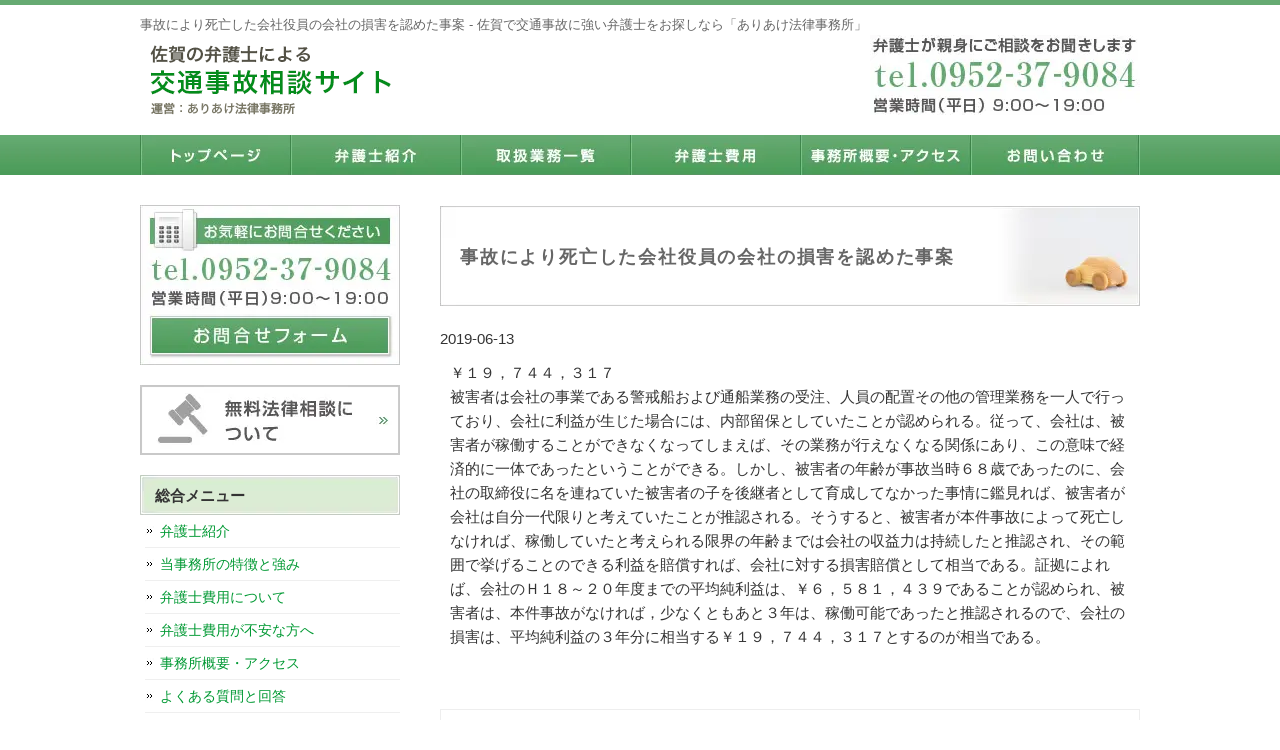

--- FILE ---
content_type: text/html; charset=UTF-8
request_url: https://jiko.ariakelaw-saga.com/%E4%BA%8B%E6%95%85%E3%81%AB%E3%82%88%E3%82%8A%E6%AD%BB%E4%BA%A1%E3%81%97%E3%81%9F%E4%BC%9A%E7%A4%BE%E5%BD%B9%E5%93%A1%E3%81%AE%E4%BC%9A%E7%A4%BE%E3%81%AE%E6%90%8D%E5%AE%B3%E3%82%92%E8%AA%8D%E3%82%81/
body_size: 13750
content:
<!DOCTYPE html PUBLIC "-//W3C//DTD XHTML 1.0 Transitional//EN" "http://www.w3.org/TR/xhtml1/DTD/xhtml1-transitional.dtd">
<html xmlns="http://www.w3.org/1999/xhtml" dir="ltr" lang="ja" prefix="og: https://ogp.me/ns#">
<head profile="http://gmpg.org/xfn/11">
<meta http-equiv="Content-Type" content="text/html; charset=UTF-8" />
<meta http-equiv="content-style-type" content="text/css" />
<meta http-equiv="content-script-type" content="text/javascript" />
<meta name="author" content="SamuraiLabCMS" />
<meta name="keyword" content="佐賀,交通事故,死亡事故,後遺症,通院,慰謝料,相場,弁護士,無料,相談" />
<meta name="description" content="事故により死亡した会社役員の会社の損害を認めた事案 - 佐賀で交通事故に強い弁護士をお探しなら「ありあけ法律事務所」 - 佐賀県全域対応。交通事故の被害者専門の弁護士「ありあけ法律事務所」。後遺障害・慰謝料請求に豊富な実績。弁護士費用特約の利用可、未加入でも完全成功報酬制で初期費用不要。親身な対応で依頼者様に最善の解決を提供します。" />

<link rel="stylesheet" href="https://jiko.ariakelaw-saga.com/wp-content/themes/samurailab/style.css" type="text/css" media="screen" />
	<style>img:is([sizes="auto" i], [sizes^="auto," i]) { contain-intrinsic-size: 3000px 1500px }</style>
	
		<!-- All in One SEO 4.8.5 - aioseo.com -->
		<title>事故により死亡した会社役員の会社の損害を認めた事案 - 佐賀で交通事故に強い弁護士をお探しなら「ありあけ法律事務所」</title>
	<meta name="description" content="￥１９，７４４，３１７ 被害者は会社の事業である警戒船および通船業務の受注、人員の配置その他の管理業務を一人で" />
	<meta name="robots" content="max-image-preview:large" />
	<meta name="author" content="弁護士　富永 洋一"/>
	<link rel="canonical" href="https://jiko.ariakelaw-saga.com/%e4%ba%8b%e6%95%85%e3%81%ab%e3%82%88%e3%82%8a%e6%ad%bb%e4%ba%a1%e3%81%97%e3%81%9f%e4%bc%9a%e7%a4%be%e5%bd%b9%e5%93%a1%e3%81%ae%e4%bc%9a%e7%a4%be%e3%81%ae%e6%90%8d%e5%ae%b3%e3%82%92%e8%aa%8d%e3%82%81/" />
	<meta name="generator" content="All in One SEO (AIOSEO) 4.8.5" />
		<meta property="og:locale" content="ja_JP" />
		<meta property="og:site_name" content="佐賀で交通事故に強い弁護士をお探しなら「ありあけ法律事務所」" />
		<meta property="og:type" content="article" />
		<meta property="og:title" content="事故により死亡した会社役員の会社の損害を認めた事案 - 佐賀で交通事故に強い弁護士をお探しなら「ありあけ法律事務所」" />
		<meta property="og:description" content="￥１９，７４４，３１７ 被害者は会社の事業である警戒船および通船業務の受注、人員の配置その他の管理業務を一人で" />
		<meta property="og:url" content="https://jiko.ariakelaw-saga.com/%e4%ba%8b%e6%95%85%e3%81%ab%e3%82%88%e3%82%8a%e6%ad%bb%e4%ba%a1%e3%81%97%e3%81%9f%e4%bc%9a%e7%a4%be%e5%bd%b9%e5%93%a1%e3%81%ae%e4%bc%9a%e7%a4%be%e3%81%ae%e6%90%8d%e5%ae%b3%e3%82%92%e8%aa%8d%e3%82%81/" />
		<meta property="article:published_time" content="2019-06-13T04:15:24+00:00" />
		<meta property="article:modified_time" content="2019-06-13T04:15:24+00:00" />
		<meta name="twitter:card" content="summary_large_image" />
		<meta name="twitter:title" content="事故により死亡した会社役員の会社の損害を認めた事案 - 佐賀で交通事故に強い弁護士をお探しなら「ありあけ法律事務所」" />
		<meta name="twitter:description" content="￥１９，７４４，３１７ 被害者は会社の事業である警戒船および通船業務の受注、人員の配置その他の管理業務を一人で" />
		<script type="application/ld+json" class="aioseo-schema">
			{"@context":"https:\/\/schema.org","@graph":[{"@type":"BlogPosting","@id":"https:\/\/jiko.ariakelaw-saga.com\/%e4%ba%8b%e6%95%85%e3%81%ab%e3%82%88%e3%82%8a%e6%ad%bb%e4%ba%a1%e3%81%97%e3%81%9f%e4%bc%9a%e7%a4%be%e5%bd%b9%e5%93%a1%e3%81%ae%e4%bc%9a%e7%a4%be%e3%81%ae%e6%90%8d%e5%ae%b3%e3%82%92%e8%aa%8d%e3%82%81\/#blogposting","name":"\u4e8b\u6545\u306b\u3088\u308a\u6b7b\u4ea1\u3057\u305f\u4f1a\u793e\u5f79\u54e1\u306e\u4f1a\u793e\u306e\u640d\u5bb3\u3092\u8a8d\u3081\u305f\u4e8b\u6848 - \u4f50\u8cc0\u3067\u4ea4\u901a\u4e8b\u6545\u306b\u5f37\u3044\u5f01\u8b77\u58eb\u3092\u304a\u63a2\u3057\u306a\u3089\u300c\u3042\u308a\u3042\u3051\u6cd5\u5f8b\u4e8b\u52d9\u6240\u300d","headline":"\u4e8b\u6545\u306b\u3088\u308a\u6b7b\u4ea1\u3057\u305f\u4f1a\u793e\u5f79\u54e1\u306e\u4f1a\u793e\u306e\u640d\u5bb3\u3092\u8a8d\u3081\u305f\u4e8b\u6848","author":{"@id":"https:\/\/jiko.ariakelaw-saga.com\/author\/y-tominaga\/#author"},"publisher":{"@id":"https:\/\/jiko.ariakelaw-saga.com\/#organization"},"image":{"@type":"ImageObject","url":"https:\/\/jiko.ariakelaw-saga.com\/wp-content\/uploads\/2022\/10\/favicon.png","@id":"https:\/\/jiko.ariakelaw-saga.com\/#articleImage","width":520,"height":520},"datePublished":"2019-06-13T13:15:24+09:00","dateModified":"2019-06-13T13:15:24+09:00","inLanguage":"ja","mainEntityOfPage":{"@id":"https:\/\/jiko.ariakelaw-saga.com\/%e4%ba%8b%e6%95%85%e3%81%ab%e3%82%88%e3%82%8a%e6%ad%bb%e4%ba%a1%e3%81%97%e3%81%9f%e4%bc%9a%e7%a4%be%e5%bd%b9%e5%93%a1%e3%81%ae%e4%bc%9a%e7%a4%be%e3%81%ae%e6%90%8d%e5%ae%b3%e3%82%92%e8%aa%8d%e3%82%81\/#webpage"},"isPartOf":{"@id":"https:\/\/jiko.ariakelaw-saga.com\/%e4%ba%8b%e6%95%85%e3%81%ab%e3%82%88%e3%82%8a%e6%ad%bb%e4%ba%a1%e3%81%97%e3%81%9f%e4%bc%9a%e7%a4%be%e5%bd%b9%e5%93%a1%e3%81%ae%e4%bc%9a%e7%a4%be%e3%81%ae%e6%90%8d%e5%ae%b3%e3%82%92%e8%aa%8d%e3%82%81\/#webpage"},"articleSection":"\u672a\u5206\u985e"},{"@type":"BreadcrumbList","@id":"https:\/\/jiko.ariakelaw-saga.com\/%e4%ba%8b%e6%95%85%e3%81%ab%e3%82%88%e3%82%8a%e6%ad%bb%e4%ba%a1%e3%81%97%e3%81%9f%e4%bc%9a%e7%a4%be%e5%bd%b9%e5%93%a1%e3%81%ae%e4%bc%9a%e7%a4%be%e3%81%ae%e6%90%8d%e5%ae%b3%e3%82%92%e8%aa%8d%e3%82%81\/#breadcrumblist","itemListElement":[{"@type":"ListItem","@id":"https:\/\/jiko.ariakelaw-saga.com#listItem","position":1,"name":"\u30db\u30fc\u30e0","item":"https:\/\/jiko.ariakelaw-saga.com","nextItem":{"@type":"ListItem","@id":"https:\/\/jiko.ariakelaw-saga.com\/category\/%e6%9c%aa%e5%88%86%e9%a1%9e\/#listItem","name":"\u672a\u5206\u985e"}},{"@type":"ListItem","@id":"https:\/\/jiko.ariakelaw-saga.com\/category\/%e6%9c%aa%e5%88%86%e9%a1%9e\/#listItem","position":2,"name":"\u672a\u5206\u985e","item":"https:\/\/jiko.ariakelaw-saga.com\/category\/%e6%9c%aa%e5%88%86%e9%a1%9e\/","nextItem":{"@type":"ListItem","@id":"https:\/\/jiko.ariakelaw-saga.com\/%e4%ba%8b%e6%95%85%e3%81%ab%e3%82%88%e3%82%8a%e6%ad%bb%e4%ba%a1%e3%81%97%e3%81%9f%e4%bc%9a%e7%a4%be%e5%bd%b9%e5%93%a1%e3%81%ae%e4%bc%9a%e7%a4%be%e3%81%ae%e6%90%8d%e5%ae%b3%e3%82%92%e8%aa%8d%e3%82%81\/#listItem","name":"\u4e8b\u6545\u306b\u3088\u308a\u6b7b\u4ea1\u3057\u305f\u4f1a\u793e\u5f79\u54e1\u306e\u4f1a\u793e\u306e\u640d\u5bb3\u3092\u8a8d\u3081\u305f\u4e8b\u6848"},"previousItem":{"@type":"ListItem","@id":"https:\/\/jiko.ariakelaw-saga.com#listItem","name":"\u30db\u30fc\u30e0"}},{"@type":"ListItem","@id":"https:\/\/jiko.ariakelaw-saga.com\/%e4%ba%8b%e6%95%85%e3%81%ab%e3%82%88%e3%82%8a%e6%ad%bb%e4%ba%a1%e3%81%97%e3%81%9f%e4%bc%9a%e7%a4%be%e5%bd%b9%e5%93%a1%e3%81%ae%e4%bc%9a%e7%a4%be%e3%81%ae%e6%90%8d%e5%ae%b3%e3%82%92%e8%aa%8d%e3%82%81\/#listItem","position":3,"name":"\u4e8b\u6545\u306b\u3088\u308a\u6b7b\u4ea1\u3057\u305f\u4f1a\u793e\u5f79\u54e1\u306e\u4f1a\u793e\u306e\u640d\u5bb3\u3092\u8a8d\u3081\u305f\u4e8b\u6848","previousItem":{"@type":"ListItem","@id":"https:\/\/jiko.ariakelaw-saga.com\/category\/%e6%9c%aa%e5%88%86%e9%a1%9e\/#listItem","name":"\u672a\u5206\u985e"}}]},{"@type":"Organization","@id":"https:\/\/jiko.ariakelaw-saga.com\/#organization","name":"\u3042\u308a\u3042\u3051\u6cd5\u5f8b\u4e8b\u52d9\u6240","description":"\u4f50\u8cc0\u770c\u5168\u57df\u5bfe\u5fdc\u3002\u4ea4\u901a\u4e8b\u6545\u306e\u88ab\u5bb3\u8005\u5c02\u9580\u306e\u5f01\u8b77\u58eb\u300c\u3042\u308a\u3042\u3051\u6cd5\u5f8b\u4e8b\u52d9\u6240\u300d\u3002\u5f8c\u907a\u969c\u5bb3\u30fb\u6170\u8b1d\u6599\u8acb\u6c42\u306b\u8c4a\u5bcc\u306a\u5b9f\u7e3e\u3002\u5f01\u8b77\u58eb\u8cbb\u7528\u7279\u7d04\u306e\u5229\u7528\u53ef\u3001\u672a\u52a0\u5165\u3067\u3082\u5b8c\u5168\u6210\u529f\u5831\u916c\u5236\u3067\u521d\u671f\u8cbb\u7528\u4e0d\u8981\u3002\u89aa\u8eab\u306a\u5bfe\u5fdc\u3067\u4f9d\u983c\u8005\u69d8\u306b\u6700\u5584\u306e\u89e3\u6c7a\u3092\u63d0\u4f9b\u3057\u307e\u3059\u3002","url":"https:\/\/jiko.ariakelaw-saga.com\/","logo":{"@type":"ImageObject","url":"https:\/\/jiko.ariakelaw-saga.com\/wp-content\/uploads\/2022\/10\/favicon.png","@id":"https:\/\/jiko.ariakelaw-saga.com\/%e4%ba%8b%e6%95%85%e3%81%ab%e3%82%88%e3%82%8a%e6%ad%bb%e4%ba%a1%e3%81%97%e3%81%9f%e4%bc%9a%e7%a4%be%e5%bd%b9%e5%93%a1%e3%81%ae%e4%bc%9a%e7%a4%be%e3%81%ae%e6%90%8d%e5%ae%b3%e3%82%92%e8%aa%8d%e3%82%81\/#organizationLogo","width":520,"height":520},"image":{"@id":"https:\/\/jiko.ariakelaw-saga.com\/%e4%ba%8b%e6%95%85%e3%81%ab%e3%82%88%e3%82%8a%e6%ad%bb%e4%ba%a1%e3%81%97%e3%81%9f%e4%bc%9a%e7%a4%be%e5%bd%b9%e5%93%a1%e3%81%ae%e4%bc%9a%e7%a4%be%e3%81%ae%e6%90%8d%e5%ae%b3%e3%82%92%e8%aa%8d%e3%82%81\/#organizationLogo"}},{"@type":"Person","@id":"https:\/\/jiko.ariakelaw-saga.com\/author\/y-tominaga\/#author","url":"https:\/\/jiko.ariakelaw-saga.com\/author\/y-tominaga\/","name":"\u5f01\u8b77\u58eb\u3000\u5bcc\u6c38 \u6d0b\u4e00","image":{"@type":"ImageObject","@id":"https:\/\/jiko.ariakelaw-saga.com\/%e4%ba%8b%e6%95%85%e3%81%ab%e3%82%88%e3%82%8a%e6%ad%bb%e4%ba%a1%e3%81%97%e3%81%9f%e4%bc%9a%e7%a4%be%e5%bd%b9%e5%93%a1%e3%81%ae%e4%bc%9a%e7%a4%be%e3%81%ae%e6%90%8d%e5%ae%b3%e3%82%92%e8%aa%8d%e3%82%81\/#authorImage","url":"https:\/\/secure.gravatar.com\/avatar\/390e4d765337322a607361b9a6ebcb97a2fcc269cbaa8d07af3939eb96afc156?s=96&d=mm&r=g","width":96,"height":96,"caption":"\u5f01\u8b77\u58eb\u3000\u5bcc\u6c38 \u6d0b\u4e00"}},{"@type":"WebPage","@id":"https:\/\/jiko.ariakelaw-saga.com\/%e4%ba%8b%e6%95%85%e3%81%ab%e3%82%88%e3%82%8a%e6%ad%bb%e4%ba%a1%e3%81%97%e3%81%9f%e4%bc%9a%e7%a4%be%e5%bd%b9%e5%93%a1%e3%81%ae%e4%bc%9a%e7%a4%be%e3%81%ae%e6%90%8d%e5%ae%b3%e3%82%92%e8%aa%8d%e3%82%81\/#webpage","url":"https:\/\/jiko.ariakelaw-saga.com\/%e4%ba%8b%e6%95%85%e3%81%ab%e3%82%88%e3%82%8a%e6%ad%bb%e4%ba%a1%e3%81%97%e3%81%9f%e4%bc%9a%e7%a4%be%e5%bd%b9%e5%93%a1%e3%81%ae%e4%bc%9a%e7%a4%be%e3%81%ae%e6%90%8d%e5%ae%b3%e3%82%92%e8%aa%8d%e3%82%81\/","name":"\u4e8b\u6545\u306b\u3088\u308a\u6b7b\u4ea1\u3057\u305f\u4f1a\u793e\u5f79\u54e1\u306e\u4f1a\u793e\u306e\u640d\u5bb3\u3092\u8a8d\u3081\u305f\u4e8b\u6848 - \u4f50\u8cc0\u3067\u4ea4\u901a\u4e8b\u6545\u306b\u5f37\u3044\u5f01\u8b77\u58eb\u3092\u304a\u63a2\u3057\u306a\u3089\u300c\u3042\u308a\u3042\u3051\u6cd5\u5f8b\u4e8b\u52d9\u6240\u300d","description":"\uffe5\uff11\uff19\uff0c\uff17\uff14\uff14\uff0c\uff13\uff11\uff17 \u88ab\u5bb3\u8005\u306f\u4f1a\u793e\u306e\u4e8b\u696d\u3067\u3042\u308b\u8b66\u6212\u8239\u304a\u3088\u3073\u901a\u8239\u696d\u52d9\u306e\u53d7\u6ce8\u3001\u4eba\u54e1\u306e\u914d\u7f6e\u305d\u306e\u4ed6\u306e\u7ba1\u7406\u696d\u52d9\u3092\u4e00\u4eba\u3067","inLanguage":"ja","isPartOf":{"@id":"https:\/\/jiko.ariakelaw-saga.com\/#website"},"breadcrumb":{"@id":"https:\/\/jiko.ariakelaw-saga.com\/%e4%ba%8b%e6%95%85%e3%81%ab%e3%82%88%e3%82%8a%e6%ad%bb%e4%ba%a1%e3%81%97%e3%81%9f%e4%bc%9a%e7%a4%be%e5%bd%b9%e5%93%a1%e3%81%ae%e4%bc%9a%e7%a4%be%e3%81%ae%e6%90%8d%e5%ae%b3%e3%82%92%e8%aa%8d%e3%82%81\/#breadcrumblist"},"author":{"@id":"https:\/\/jiko.ariakelaw-saga.com\/author\/y-tominaga\/#author"},"creator":{"@id":"https:\/\/jiko.ariakelaw-saga.com\/author\/y-tominaga\/#author"},"datePublished":"2019-06-13T13:15:24+09:00","dateModified":"2019-06-13T13:15:24+09:00"},{"@type":"WebSite","@id":"https:\/\/jiko.ariakelaw-saga.com\/#website","url":"https:\/\/jiko.ariakelaw-saga.com\/","name":"\u4f50\u8cc0\u3067\u4ea4\u901a\u4e8b\u6545\u306b\u5f37\u3044\u5f01\u8b77\u58eb\u3092\u304a\u63a2\u3057\u306a\u3089\u300c\u3042\u308a\u3042\u3051\u6cd5\u5f8b\u4e8b\u52d9\u6240\u300d","alternateName":"\u3042\u308a\u3042\u3051\u6cd5\u5f8b\u4e8b\u52d9\u6240","description":"\u4f50\u8cc0\u770c\u5168\u57df\u5bfe\u5fdc\u3002\u4ea4\u901a\u4e8b\u6545\u306e\u88ab\u5bb3\u8005\u5c02\u9580\u306e\u5f01\u8b77\u58eb\u300c\u3042\u308a\u3042\u3051\u6cd5\u5f8b\u4e8b\u52d9\u6240\u300d\u3002\u5f8c\u907a\u969c\u5bb3\u30fb\u6170\u8b1d\u6599\u8acb\u6c42\u306b\u8c4a\u5bcc\u306a\u5b9f\u7e3e\u3002\u5f01\u8b77\u58eb\u8cbb\u7528\u7279\u7d04\u306e\u5229\u7528\u53ef\u3001\u672a\u52a0\u5165\u3067\u3082\u5b8c\u5168\u6210\u529f\u5831\u916c\u5236\u3067\u521d\u671f\u8cbb\u7528\u4e0d\u8981\u3002\u89aa\u8eab\u306a\u5bfe\u5fdc\u3067\u4f9d\u983c\u8005\u69d8\u306b\u6700\u5584\u306e\u89e3\u6c7a\u3092\u63d0\u4f9b\u3057\u307e\u3059\u3002","inLanguage":"ja","publisher":{"@id":"https:\/\/jiko.ariakelaw-saga.com\/#organization"}}]}
		</script>
		<!-- All in One SEO -->

<script type="text/javascript">
/* <![CDATA[ */
window._wpemojiSettings = {"baseUrl":"https:\/\/s.w.org\/images\/core\/emoji\/16.0.1\/72x72\/","ext":".png","svgUrl":"https:\/\/s.w.org\/images\/core\/emoji\/16.0.1\/svg\/","svgExt":".svg","source":{"concatemoji":"https:\/\/jiko.ariakelaw-saga.com\/wp-includes\/js\/wp-emoji-release.min.js?ver=6.8.2"}};
/*! This file is auto-generated */
!function(s,n){var o,i,e;function c(e){try{var t={supportTests:e,timestamp:(new Date).valueOf()};sessionStorage.setItem(o,JSON.stringify(t))}catch(e){}}function p(e,t,n){e.clearRect(0,0,e.canvas.width,e.canvas.height),e.fillText(t,0,0);var t=new Uint32Array(e.getImageData(0,0,e.canvas.width,e.canvas.height).data),a=(e.clearRect(0,0,e.canvas.width,e.canvas.height),e.fillText(n,0,0),new Uint32Array(e.getImageData(0,0,e.canvas.width,e.canvas.height).data));return t.every(function(e,t){return e===a[t]})}function u(e,t){e.clearRect(0,0,e.canvas.width,e.canvas.height),e.fillText(t,0,0);for(var n=e.getImageData(16,16,1,1),a=0;a<n.data.length;a++)if(0!==n.data[a])return!1;return!0}function f(e,t,n,a){switch(t){case"flag":return n(e,"\ud83c\udff3\ufe0f\u200d\u26a7\ufe0f","\ud83c\udff3\ufe0f\u200b\u26a7\ufe0f")?!1:!n(e,"\ud83c\udde8\ud83c\uddf6","\ud83c\udde8\u200b\ud83c\uddf6")&&!n(e,"\ud83c\udff4\udb40\udc67\udb40\udc62\udb40\udc65\udb40\udc6e\udb40\udc67\udb40\udc7f","\ud83c\udff4\u200b\udb40\udc67\u200b\udb40\udc62\u200b\udb40\udc65\u200b\udb40\udc6e\u200b\udb40\udc67\u200b\udb40\udc7f");case"emoji":return!a(e,"\ud83e\udedf")}return!1}function g(e,t,n,a){var r="undefined"!=typeof WorkerGlobalScope&&self instanceof WorkerGlobalScope?new OffscreenCanvas(300,150):s.createElement("canvas"),o=r.getContext("2d",{willReadFrequently:!0}),i=(o.textBaseline="top",o.font="600 32px Arial",{});return e.forEach(function(e){i[e]=t(o,e,n,a)}),i}function t(e){var t=s.createElement("script");t.src=e,t.defer=!0,s.head.appendChild(t)}"undefined"!=typeof Promise&&(o="wpEmojiSettingsSupports",i=["flag","emoji"],n.supports={everything:!0,everythingExceptFlag:!0},e=new Promise(function(e){s.addEventListener("DOMContentLoaded",e,{once:!0})}),new Promise(function(t){var n=function(){try{var e=JSON.parse(sessionStorage.getItem(o));if("object"==typeof e&&"number"==typeof e.timestamp&&(new Date).valueOf()<e.timestamp+604800&&"object"==typeof e.supportTests)return e.supportTests}catch(e){}return null}();if(!n){if("undefined"!=typeof Worker&&"undefined"!=typeof OffscreenCanvas&&"undefined"!=typeof URL&&URL.createObjectURL&&"undefined"!=typeof Blob)try{var e="postMessage("+g.toString()+"("+[JSON.stringify(i),f.toString(),p.toString(),u.toString()].join(",")+"));",a=new Blob([e],{type:"text/javascript"}),r=new Worker(URL.createObjectURL(a),{name:"wpTestEmojiSupports"});return void(r.onmessage=function(e){c(n=e.data),r.terminate(),t(n)})}catch(e){}c(n=g(i,f,p,u))}t(n)}).then(function(e){for(var t in e)n.supports[t]=e[t],n.supports.everything=n.supports.everything&&n.supports[t],"flag"!==t&&(n.supports.everythingExceptFlag=n.supports.everythingExceptFlag&&n.supports[t]);n.supports.everythingExceptFlag=n.supports.everythingExceptFlag&&!n.supports.flag,n.DOMReady=!1,n.readyCallback=function(){n.DOMReady=!0}}).then(function(){return e}).then(function(){var e;n.supports.everything||(n.readyCallback(),(e=n.source||{}).concatemoji?t(e.concatemoji):e.wpemoji&&e.twemoji&&(t(e.twemoji),t(e.wpemoji)))}))}((window,document),window._wpemojiSettings);
/* ]]> */
</script>
<style id='wp-emoji-styles-inline-css' type='text/css'>

	img.wp-smiley, img.emoji {
		display: inline !important;
		border: none !important;
		box-shadow: none !important;
		height: 1em !important;
		width: 1em !important;
		margin: 0 0.07em !important;
		vertical-align: -0.1em !important;
		background: none !important;
		padding: 0 !important;
	}
</style>
<link rel='stylesheet' id='wp-block-library-css' href='https://jiko.ariakelaw-saga.com/wp-includes/css/dist/block-library/style.min.css?ver=6.8.2' type='text/css' media='all' />
<style id='classic-theme-styles-inline-css' type='text/css'>
/*! This file is auto-generated */
.wp-block-button__link{color:#fff;background-color:#32373c;border-radius:9999px;box-shadow:none;text-decoration:none;padding:calc(.667em + 2px) calc(1.333em + 2px);font-size:1.125em}.wp-block-file__button{background:#32373c;color:#fff;text-decoration:none}
</style>
<style id='global-styles-inline-css' type='text/css'>
:root{--wp--preset--aspect-ratio--square: 1;--wp--preset--aspect-ratio--4-3: 4/3;--wp--preset--aspect-ratio--3-4: 3/4;--wp--preset--aspect-ratio--3-2: 3/2;--wp--preset--aspect-ratio--2-3: 2/3;--wp--preset--aspect-ratio--16-9: 16/9;--wp--preset--aspect-ratio--9-16: 9/16;--wp--preset--color--black: #000000;--wp--preset--color--cyan-bluish-gray: #abb8c3;--wp--preset--color--white: #ffffff;--wp--preset--color--pale-pink: #f78da7;--wp--preset--color--vivid-red: #cf2e2e;--wp--preset--color--luminous-vivid-orange: #ff6900;--wp--preset--color--luminous-vivid-amber: #fcb900;--wp--preset--color--light-green-cyan: #7bdcb5;--wp--preset--color--vivid-green-cyan: #00d084;--wp--preset--color--pale-cyan-blue: #8ed1fc;--wp--preset--color--vivid-cyan-blue: #0693e3;--wp--preset--color--vivid-purple: #9b51e0;--wp--preset--gradient--vivid-cyan-blue-to-vivid-purple: linear-gradient(135deg,rgba(6,147,227,1) 0%,rgb(155,81,224) 100%);--wp--preset--gradient--light-green-cyan-to-vivid-green-cyan: linear-gradient(135deg,rgb(122,220,180) 0%,rgb(0,208,130) 100%);--wp--preset--gradient--luminous-vivid-amber-to-luminous-vivid-orange: linear-gradient(135deg,rgba(252,185,0,1) 0%,rgba(255,105,0,1) 100%);--wp--preset--gradient--luminous-vivid-orange-to-vivid-red: linear-gradient(135deg,rgba(255,105,0,1) 0%,rgb(207,46,46) 100%);--wp--preset--gradient--very-light-gray-to-cyan-bluish-gray: linear-gradient(135deg,rgb(238,238,238) 0%,rgb(169,184,195) 100%);--wp--preset--gradient--cool-to-warm-spectrum: linear-gradient(135deg,rgb(74,234,220) 0%,rgb(151,120,209) 20%,rgb(207,42,186) 40%,rgb(238,44,130) 60%,rgb(251,105,98) 80%,rgb(254,248,76) 100%);--wp--preset--gradient--blush-light-purple: linear-gradient(135deg,rgb(255,206,236) 0%,rgb(152,150,240) 100%);--wp--preset--gradient--blush-bordeaux: linear-gradient(135deg,rgb(254,205,165) 0%,rgb(254,45,45) 50%,rgb(107,0,62) 100%);--wp--preset--gradient--luminous-dusk: linear-gradient(135deg,rgb(255,203,112) 0%,rgb(199,81,192) 50%,rgb(65,88,208) 100%);--wp--preset--gradient--pale-ocean: linear-gradient(135deg,rgb(255,245,203) 0%,rgb(182,227,212) 50%,rgb(51,167,181) 100%);--wp--preset--gradient--electric-grass: linear-gradient(135deg,rgb(202,248,128) 0%,rgb(113,206,126) 100%);--wp--preset--gradient--midnight: linear-gradient(135deg,rgb(2,3,129) 0%,rgb(40,116,252) 100%);--wp--preset--font-size--small: 13px;--wp--preset--font-size--medium: 20px;--wp--preset--font-size--large: 36px;--wp--preset--font-size--x-large: 42px;--wp--preset--spacing--20: 0.44rem;--wp--preset--spacing--30: 0.67rem;--wp--preset--spacing--40: 1rem;--wp--preset--spacing--50: 1.5rem;--wp--preset--spacing--60: 2.25rem;--wp--preset--spacing--70: 3.38rem;--wp--preset--spacing--80: 5.06rem;--wp--preset--shadow--natural: 6px 6px 9px rgba(0, 0, 0, 0.2);--wp--preset--shadow--deep: 12px 12px 50px rgba(0, 0, 0, 0.4);--wp--preset--shadow--sharp: 6px 6px 0px rgba(0, 0, 0, 0.2);--wp--preset--shadow--outlined: 6px 6px 0px -3px rgba(255, 255, 255, 1), 6px 6px rgba(0, 0, 0, 1);--wp--preset--shadow--crisp: 6px 6px 0px rgba(0, 0, 0, 1);}:where(.is-layout-flex){gap: 0.5em;}:where(.is-layout-grid){gap: 0.5em;}body .is-layout-flex{display: flex;}.is-layout-flex{flex-wrap: wrap;align-items: center;}.is-layout-flex > :is(*, div){margin: 0;}body .is-layout-grid{display: grid;}.is-layout-grid > :is(*, div){margin: 0;}:where(.wp-block-columns.is-layout-flex){gap: 2em;}:where(.wp-block-columns.is-layout-grid){gap: 2em;}:where(.wp-block-post-template.is-layout-flex){gap: 1.25em;}:where(.wp-block-post-template.is-layout-grid){gap: 1.25em;}.has-black-color{color: var(--wp--preset--color--black) !important;}.has-cyan-bluish-gray-color{color: var(--wp--preset--color--cyan-bluish-gray) !important;}.has-white-color{color: var(--wp--preset--color--white) !important;}.has-pale-pink-color{color: var(--wp--preset--color--pale-pink) !important;}.has-vivid-red-color{color: var(--wp--preset--color--vivid-red) !important;}.has-luminous-vivid-orange-color{color: var(--wp--preset--color--luminous-vivid-orange) !important;}.has-luminous-vivid-amber-color{color: var(--wp--preset--color--luminous-vivid-amber) !important;}.has-light-green-cyan-color{color: var(--wp--preset--color--light-green-cyan) !important;}.has-vivid-green-cyan-color{color: var(--wp--preset--color--vivid-green-cyan) !important;}.has-pale-cyan-blue-color{color: var(--wp--preset--color--pale-cyan-blue) !important;}.has-vivid-cyan-blue-color{color: var(--wp--preset--color--vivid-cyan-blue) !important;}.has-vivid-purple-color{color: var(--wp--preset--color--vivid-purple) !important;}.has-black-background-color{background-color: var(--wp--preset--color--black) !important;}.has-cyan-bluish-gray-background-color{background-color: var(--wp--preset--color--cyan-bluish-gray) !important;}.has-white-background-color{background-color: var(--wp--preset--color--white) !important;}.has-pale-pink-background-color{background-color: var(--wp--preset--color--pale-pink) !important;}.has-vivid-red-background-color{background-color: var(--wp--preset--color--vivid-red) !important;}.has-luminous-vivid-orange-background-color{background-color: var(--wp--preset--color--luminous-vivid-orange) !important;}.has-luminous-vivid-amber-background-color{background-color: var(--wp--preset--color--luminous-vivid-amber) !important;}.has-light-green-cyan-background-color{background-color: var(--wp--preset--color--light-green-cyan) !important;}.has-vivid-green-cyan-background-color{background-color: var(--wp--preset--color--vivid-green-cyan) !important;}.has-pale-cyan-blue-background-color{background-color: var(--wp--preset--color--pale-cyan-blue) !important;}.has-vivid-cyan-blue-background-color{background-color: var(--wp--preset--color--vivid-cyan-blue) !important;}.has-vivid-purple-background-color{background-color: var(--wp--preset--color--vivid-purple) !important;}.has-black-border-color{border-color: var(--wp--preset--color--black) !important;}.has-cyan-bluish-gray-border-color{border-color: var(--wp--preset--color--cyan-bluish-gray) !important;}.has-white-border-color{border-color: var(--wp--preset--color--white) !important;}.has-pale-pink-border-color{border-color: var(--wp--preset--color--pale-pink) !important;}.has-vivid-red-border-color{border-color: var(--wp--preset--color--vivid-red) !important;}.has-luminous-vivid-orange-border-color{border-color: var(--wp--preset--color--luminous-vivid-orange) !important;}.has-luminous-vivid-amber-border-color{border-color: var(--wp--preset--color--luminous-vivid-amber) !important;}.has-light-green-cyan-border-color{border-color: var(--wp--preset--color--light-green-cyan) !important;}.has-vivid-green-cyan-border-color{border-color: var(--wp--preset--color--vivid-green-cyan) !important;}.has-pale-cyan-blue-border-color{border-color: var(--wp--preset--color--pale-cyan-blue) !important;}.has-vivid-cyan-blue-border-color{border-color: var(--wp--preset--color--vivid-cyan-blue) !important;}.has-vivid-purple-border-color{border-color: var(--wp--preset--color--vivid-purple) !important;}.has-vivid-cyan-blue-to-vivid-purple-gradient-background{background: var(--wp--preset--gradient--vivid-cyan-blue-to-vivid-purple) !important;}.has-light-green-cyan-to-vivid-green-cyan-gradient-background{background: var(--wp--preset--gradient--light-green-cyan-to-vivid-green-cyan) !important;}.has-luminous-vivid-amber-to-luminous-vivid-orange-gradient-background{background: var(--wp--preset--gradient--luminous-vivid-amber-to-luminous-vivid-orange) !important;}.has-luminous-vivid-orange-to-vivid-red-gradient-background{background: var(--wp--preset--gradient--luminous-vivid-orange-to-vivid-red) !important;}.has-very-light-gray-to-cyan-bluish-gray-gradient-background{background: var(--wp--preset--gradient--very-light-gray-to-cyan-bluish-gray) !important;}.has-cool-to-warm-spectrum-gradient-background{background: var(--wp--preset--gradient--cool-to-warm-spectrum) !important;}.has-blush-light-purple-gradient-background{background: var(--wp--preset--gradient--blush-light-purple) !important;}.has-blush-bordeaux-gradient-background{background: var(--wp--preset--gradient--blush-bordeaux) !important;}.has-luminous-dusk-gradient-background{background: var(--wp--preset--gradient--luminous-dusk) !important;}.has-pale-ocean-gradient-background{background: var(--wp--preset--gradient--pale-ocean) !important;}.has-electric-grass-gradient-background{background: var(--wp--preset--gradient--electric-grass) !important;}.has-midnight-gradient-background{background: var(--wp--preset--gradient--midnight) !important;}.has-small-font-size{font-size: var(--wp--preset--font-size--small) !important;}.has-medium-font-size{font-size: var(--wp--preset--font-size--medium) !important;}.has-large-font-size{font-size: var(--wp--preset--font-size--large) !important;}.has-x-large-font-size{font-size: var(--wp--preset--font-size--x-large) !important;}
:where(.wp-block-post-template.is-layout-flex){gap: 1.25em;}:where(.wp-block-post-template.is-layout-grid){gap: 1.25em;}
:where(.wp-block-columns.is-layout-flex){gap: 2em;}:where(.wp-block-columns.is-layout-grid){gap: 2em;}
:root :where(.wp-block-pullquote){font-size: 1.5em;line-height: 1.6;}
</style>
<link rel="https://api.w.org/" href="https://jiko.ariakelaw-saga.com/wp-json/" /><link rel="alternate" title="JSON" type="application/json" href="https://jiko.ariakelaw-saga.com/wp-json/wp/v2/posts/715" /><link rel="EditURI" type="application/rsd+xml" title="RSD" href="https://jiko.ariakelaw-saga.com/xmlrpc.php?rsd" />
<meta name="generator" content="WordPress 6.8.2" />
<link rel='shortlink' href='https://jiko.ariakelaw-saga.com/?p=715' />
<link rel="alternate" title="oEmbed (JSON)" type="application/json+oembed" href="https://jiko.ariakelaw-saga.com/wp-json/oembed/1.0/embed?url=https%3A%2F%2Fjiko.ariakelaw-saga.com%2F%25e4%25ba%258b%25e6%2595%2585%25e3%2581%25ab%25e3%2582%2588%25e3%2582%258a%25e6%25ad%25bb%25e4%25ba%25a1%25e3%2581%2597%25e3%2581%259f%25e4%25bc%259a%25e7%25a4%25be%25e5%25bd%25b9%25e5%2593%25a1%25e3%2581%25ae%25e4%25bc%259a%25e7%25a4%25be%25e3%2581%25ae%25e6%2590%258d%25e5%25ae%25b3%25e3%2582%2592%25e8%25aa%258d%25e3%2582%2581%2F" />
<link rel="alternate" title="oEmbed (XML)" type="text/xml+oembed" href="https://jiko.ariakelaw-saga.com/wp-json/oembed/1.0/embed?url=https%3A%2F%2Fjiko.ariakelaw-saga.com%2F%25e4%25ba%258b%25e6%2595%2585%25e3%2581%25ab%25e3%2582%2588%25e3%2582%258a%25e6%25ad%25bb%25e4%25ba%25a1%25e3%2581%2597%25e3%2581%259f%25e4%25bc%259a%25e7%25a4%25be%25e5%25bd%25b9%25e5%2593%25a1%25e3%2581%25ae%25e4%25bc%259a%25e7%25a4%25be%25e3%2581%25ae%25e6%2590%258d%25e5%25ae%25b3%25e3%2582%2592%25e8%25aa%258d%25e3%2582%2581%2F&#038;format=xml" />
<style type="text/css">.saboxplugin-wrap{-webkit-box-sizing:border-box;-moz-box-sizing:border-box;-ms-box-sizing:border-box;box-sizing:border-box;border:1px solid #eee;width:100%;clear:both;display:block;overflow:hidden;word-wrap:break-word;position:relative}.saboxplugin-wrap .saboxplugin-gravatar{float:left;padding:0 20px 20px 20px}.saboxplugin-wrap .saboxplugin-gravatar img{max-width:100px;height:auto;border-radius:0;}.saboxplugin-wrap .saboxplugin-authorname{font-size:18px;line-height:1;margin:20px 0 0 20px;display:block}.saboxplugin-wrap .saboxplugin-authorname a{text-decoration:none}.saboxplugin-wrap .saboxplugin-authorname a:focus{outline:0}.saboxplugin-wrap .saboxplugin-desc{display:block;margin:5px 20px}.saboxplugin-wrap .saboxplugin-desc a{text-decoration:underline}.saboxplugin-wrap .saboxplugin-desc p{margin:5px 0 12px}.saboxplugin-wrap .saboxplugin-web{margin:0 20px 15px;text-align:left}.saboxplugin-wrap .sab-web-position{text-align:right}.saboxplugin-wrap .saboxplugin-web a{color:#ccc;text-decoration:none}.saboxplugin-wrap .saboxplugin-socials{position:relative;display:block;background:#fcfcfc;padding:5px;border-top:1px solid #eee}.saboxplugin-wrap .saboxplugin-socials a svg{width:20px;height:20px}.saboxplugin-wrap .saboxplugin-socials a svg .st2{fill:#fff; transform-origin:center center;}.saboxplugin-wrap .saboxplugin-socials a svg .st1{fill:rgba(0,0,0,.3)}.saboxplugin-wrap .saboxplugin-socials a:hover{opacity:.8;-webkit-transition:opacity .4s;-moz-transition:opacity .4s;-o-transition:opacity .4s;transition:opacity .4s;box-shadow:none!important;-webkit-box-shadow:none!important}.saboxplugin-wrap .saboxplugin-socials .saboxplugin-icon-color{box-shadow:none;padding:0;border:0;-webkit-transition:opacity .4s;-moz-transition:opacity .4s;-o-transition:opacity .4s;transition:opacity .4s;display:inline-block;color:#fff;font-size:0;text-decoration:inherit;margin:5px;-webkit-border-radius:0;-moz-border-radius:0;-ms-border-radius:0;-o-border-radius:0;border-radius:0;overflow:hidden}.saboxplugin-wrap .saboxplugin-socials .saboxplugin-icon-grey{text-decoration:inherit;box-shadow:none;position:relative;display:-moz-inline-stack;display:inline-block;vertical-align:middle;zoom:1;margin:10px 5px;color:#444;fill:#444}.clearfix:after,.clearfix:before{content:' ';display:table;line-height:0;clear:both}.ie7 .clearfix{zoom:1}.saboxplugin-socials.sabox-colored .saboxplugin-icon-color .sab-twitch{border-color:#38245c}.saboxplugin-socials.sabox-colored .saboxplugin-icon-color .sab-behance{border-color:#003eb0}.saboxplugin-socials.sabox-colored .saboxplugin-icon-color .sab-deviantart{border-color:#036824}.saboxplugin-socials.sabox-colored .saboxplugin-icon-color .sab-digg{border-color:#00327c}.saboxplugin-socials.sabox-colored .saboxplugin-icon-color .sab-dribbble{border-color:#ba1655}.saboxplugin-socials.sabox-colored .saboxplugin-icon-color .sab-facebook{border-color:#1e2e4f}.saboxplugin-socials.sabox-colored .saboxplugin-icon-color .sab-flickr{border-color:#003576}.saboxplugin-socials.sabox-colored .saboxplugin-icon-color .sab-github{border-color:#264874}.saboxplugin-socials.sabox-colored .saboxplugin-icon-color .sab-google{border-color:#0b51c5}.saboxplugin-socials.sabox-colored .saboxplugin-icon-color .sab-html5{border-color:#902e13}.saboxplugin-socials.sabox-colored .saboxplugin-icon-color .sab-instagram{border-color:#1630aa}.saboxplugin-socials.sabox-colored .saboxplugin-icon-color .sab-linkedin{border-color:#00344f}.saboxplugin-socials.sabox-colored .saboxplugin-icon-color .sab-pinterest{border-color:#5b040e}.saboxplugin-socials.sabox-colored .saboxplugin-icon-color .sab-reddit{border-color:#992900}.saboxplugin-socials.sabox-colored .saboxplugin-icon-color .sab-rss{border-color:#a43b0a}.saboxplugin-socials.sabox-colored .saboxplugin-icon-color .sab-sharethis{border-color:#5d8420}.saboxplugin-socials.sabox-colored .saboxplugin-icon-color .sab-soundcloud{border-color:#995200}.saboxplugin-socials.sabox-colored .saboxplugin-icon-color .sab-spotify{border-color:#0f612c}.saboxplugin-socials.sabox-colored .saboxplugin-icon-color .sab-stackoverflow{border-color:#a95009}.saboxplugin-socials.sabox-colored .saboxplugin-icon-color .sab-steam{border-color:#006388}.saboxplugin-socials.sabox-colored .saboxplugin-icon-color .sab-user_email{border-color:#b84e05}.saboxplugin-socials.sabox-colored .saboxplugin-icon-color .sab-tumblr{border-color:#10151b}.saboxplugin-socials.sabox-colored .saboxplugin-icon-color .sab-twitter{border-color:#0967a0}.saboxplugin-socials.sabox-colored .saboxplugin-icon-color .sab-vimeo{border-color:#0d7091}.saboxplugin-socials.sabox-colored .saboxplugin-icon-color .sab-windows{border-color:#003f71}.saboxplugin-socials.sabox-colored .saboxplugin-icon-color .sab-whatsapp{border-color:#003f71}.saboxplugin-socials.sabox-colored .saboxplugin-icon-color .sab-wordpress{border-color:#0f3647}.saboxplugin-socials.sabox-colored .saboxplugin-icon-color .sab-yahoo{border-color:#14002d}.saboxplugin-socials.sabox-colored .saboxplugin-icon-color .sab-youtube{border-color:#900}.saboxplugin-socials.sabox-colored .saboxplugin-icon-color .sab-xing{border-color:#000202}.saboxplugin-socials.sabox-colored .saboxplugin-icon-color .sab-mixcloud{border-color:#2475a0}.saboxplugin-socials.sabox-colored .saboxplugin-icon-color .sab-vk{border-color:#243549}.saboxplugin-socials.sabox-colored .saboxplugin-icon-color .sab-medium{border-color:#00452c}.saboxplugin-socials.sabox-colored .saboxplugin-icon-color .sab-quora{border-color:#420e00}.saboxplugin-socials.sabox-colored .saboxplugin-icon-color .sab-meetup{border-color:#9b181c}.saboxplugin-socials.sabox-colored .saboxplugin-icon-color .sab-goodreads{border-color:#000}.saboxplugin-socials.sabox-colored .saboxplugin-icon-color .sab-snapchat{border-color:#999700}.saboxplugin-socials.sabox-colored .saboxplugin-icon-color .sab-500px{border-color:#00557f}.saboxplugin-socials.sabox-colored .saboxplugin-icon-color .sab-mastodont{border-color:#185886}.sabox-plus-item{margin-bottom:20px}@media screen and (max-width:480px){.saboxplugin-wrap{text-align:center}.saboxplugin-wrap .saboxplugin-gravatar{float:none;padding:20px 0;text-align:center;margin:0 auto;display:block}.saboxplugin-wrap .saboxplugin-gravatar img{float:none;display:inline-block;display:-moz-inline-stack;vertical-align:middle;zoom:1}.saboxplugin-wrap .saboxplugin-desc{margin:0 10px 20px;text-align:center}.saboxplugin-wrap .saboxplugin-authorname{text-align:center;margin:10px 0 20px}}body .saboxplugin-authorname a,body .saboxplugin-authorname a:hover{box-shadow:none;-webkit-box-shadow:none}a.sab-profile-edit{font-size:16px!important;line-height:1!important}.sab-edit-settings a,a.sab-profile-edit{color:#0073aa!important;box-shadow:none!important;-webkit-box-shadow:none!important}.sab-edit-settings{margin-right:15px;position:absolute;right:0;z-index:2;bottom:10px;line-height:20px}.sab-edit-settings i{margin-left:5px}.saboxplugin-socials{line-height:1!important}.rtl .saboxplugin-wrap .saboxplugin-gravatar{float:right}.rtl .saboxplugin-wrap .saboxplugin-authorname{display:flex;align-items:center}.rtl .saboxplugin-wrap .saboxplugin-authorname .sab-profile-edit{margin-right:10px}.rtl .sab-edit-settings{right:auto;left:0}img.sab-custom-avatar{max-width:75px;}.saboxplugin-wrap {margin-top:50px; margin-bottom:50px; padding: 0px 0px }.saboxplugin-wrap .saboxplugin-authorname {font-size:18px; line-height:25px;}.saboxplugin-wrap .saboxplugin-desc p, .saboxplugin-wrap .saboxplugin-desc {font-size:14px !important; line-height:21px !important;}.saboxplugin-wrap .saboxplugin-web {font-size:14px;}.saboxplugin-wrap .saboxplugin-socials a svg {width:18px;height:18px;}</style><link rel="icon" href="https://jiko.ariakelaw-saga.com/wp-content/uploads/2022/10/cropped-favicon-32x32.png" sizes="32x32" />
<link rel="icon" href="https://jiko.ariakelaw-saga.com/wp-content/uploads/2022/10/cropped-favicon-192x192.png" sizes="192x192" />
<link rel="apple-touch-icon" href="https://jiko.ariakelaw-saga.com/wp-content/uploads/2022/10/cropped-favicon-180x180.png" />
<meta name="msapplication-TileImage" content="https://jiko.ariakelaw-saga.com/wp-content/uploads/2022/10/cropped-favicon-270x270.png" />
</head>

<body data-rsssl=1>

<!-- ヘッダー -->
<div id="header">
<h1>事故により死亡した会社役員の会社の損害を認めた事案 - 佐賀で交通事故に強い弁護士をお探しなら「ありあけ法律事務所」</h1>
  <!--ロゴエリア -->
  <div class="left width500">
    <a href="https://jiko.ariakelaw-saga.com">
      <img src="https://jiko.ariakelaw-saga.com/wp-content/themes/samurailab/images/header_logo.gif" width="256" height="80" alt="交通事故に遭ってしまったら佐賀市のありあけ法律事務所へ" />
    </a>
  </div>
  <!--//ロゴエリア -->
  
  <!--電話番号エリア -->
  <div class="right width270">
    <img src="https://jiko.ariakelaw-saga.com/wp-content/themes/samurailab/images/header_tel.jpg" alt="ありあけ法律事務所_交通事故無料相談" width="270" height="80" />
  </div>
  <!--//電話番号エリア -->
  
</div>
<!-- / ヘッダー --> 

<!--ナビメニュー6 -->
<div id="navibar6">
  <ul>
    <li class="link1">
      <a href="https://jiko.ariakelaw-saga.com">トップページ</a>
    </li>
    <li class="link2">
      <a href="https://jiko.ariakelaw-saga.com/bengoshi">弁護士紹介</a>
    </li>
    <li class="link3">
      <a href="https://jiko.ariakelaw-saga.com/ichiran">取扱業務一覧</a>
    </li>
    <li class="link4">
      <a href="https://jiko.ariakelaw-saga.com/fee">弁護士費用</a>
    </li>
    <li class="link5">
      <a href="https://jiko.ariakelaw-saga.com/office">事務所概要・アクセス</a>
    </li>
    <li class="link6">
      <a href="https://jiko.ariakelaw-saga.com/inquiry">お問い合わせ</a>
    </li>
  </ul>
</div>
<!--//ナビメニュー6 --> 
<!-- コンテンツ -->
<div id="container">

<div id="main">
    <h2 class="sub_title">
    事故により死亡した会社役員の会社の損害を認めた事案  </h2>
  <div id="date">
    2019-06-13  </div>
  <p>￥１９，７４４，３１７<br />
被害者は会社の事業である警戒船および通船業務の受注、人員の配置その他の管理業務を一人で行っており、会社に利益が生じた場合には、内部留保としていたことが認められる。従って、会社は、被害者が稼働することができなくなってしまえば、その業務が行えなくなる関係にあり、この意味で経済的に一体であったということができる。しかし、被害者の年齢が事故当時６８歳であったのに、会社の取締役に名を連ねていた被害者の子を後継者として育成してなかった事情に鑑見れば、被害者が会社は自分一代限りと考えていたことが推認される。そうすると、被害者が本件事故によって死亡しなければ、稼働していたと考えられる限界の年齢までは会社の収益力は持続したと推認され、その範囲で挙げることのできる利益を賠償すれば、会社に対する損害賠償として相当である。証拠によれば、会社のＨ１８～２０年度までの平均純利益は、￥６，５８１，４３９であることが認められ、被害者は、本件事故がなければ，少なくともあと３年は、稼働可能であったと推認されるので、会社の損害は、平均純利益の３年分に相当する￥１９，７４４，３１７とするのが相当である。</p>
<div class="saboxplugin-wrap" itemtype="http://schema.org/Person" itemscope itemprop="author"><div class="saboxplugin-tab"><div class="saboxplugin-gravatar"><img decoding="async" src="https://jiko.ariakelaw-saga.com/wp-content/uploads/2022/10/favicon.png" width="100"  height="100" alt="" itemprop="image"></div><div class="saboxplugin-authorname"><a href="https://jiko.ariakelaw-saga.com/author/y-tominaga/" class="vcard author" rel="author"><span class="fn">弁護士　富永 洋一</span></a></div><div class="saboxplugin-desc"><div itemprop="description"><p class="p1">佐賀市を拠点に、交通事故・離婚・借金問題・相続・労働・刑事事件など幅広いご相談を承っています。<br />
初回相談は何度でも無料、着手金も原則ありません。</p>
<p class="p1">交通事故では後遺障害の等級認定力に強みがあり、実際に多くのケースで慰謝料や賠償金の増額に結び付けてきました。<br />
地元佐賀で皆様に身近に感じていただける事務所を目指し、心を込めてサポートしています。</p>
<p class="p1">まずはお気軽にご連絡ください。</p>
</div></div><div class="clearfix"></div></div></div><div class='yarpp yarpp-related yarpp-related-website yarpp-template-list'>
<!-- YARPP List -->
<h2 id="%E9%96%A2%E9%80%A3%E3%83%9A%E3%83%BC%E3%82%B8">関連ページ:</h2><ol>
<li><a href="https://jiko.ariakelaw-saga.com/%ef%bc%9c%e5%bc%81%e8%ad%b7%e5%a3%ab%e4%ba%a4%e9%80%9a%e4%ba%8b%e6%95%85%e8%a3%81%e5%88%a4%e4%be%8b%ef%bc%9e%e5%8c%bb%e5%b8%ab%e7%ad%89%e3%81%b8%e3%81%ae%e8%ac%9d%e7%a4%bc%e3%81%ae%e3%81%86%e3%81%a1/" rel="bookmark" title="＜弁護士交通事故裁判例＞医師等への謝礼のうち６割を損害と認めた事例">＜弁護士交通事故裁判例＞医師等への謝礼のうち６割を損害と認めた事例</a></li>
<li><a href="https://jiko.ariakelaw-saga.com/%ef%bc%9c%e5%bc%81%e8%ad%b7%e5%a3%ab%e4%ba%a4%e9%80%9a%e4%ba%8b%e6%95%85%e8%a3%81%e5%88%a4%e4%be%8b%ef%bc%9e%e8%a2%ab%e5%ae%b3%e8%80%85%e5%ae%b6%e6%97%8f%e3%81%ae%e4%ba%a4%e9%80%9a%e8%b2%bb%e3%82%92/" rel="bookmark" title="＜弁護士交通事故裁判例＞被害者家族の交通費を損害と認めた事例">＜弁護士交通事故裁判例＞被害者家族の交通費を損害と認めた事例</a></li>
<li><a href="https://jiko.ariakelaw-saga.com/%ef%bc%9c%e5%bc%81%e8%ad%b7%e5%a3%ab%e4%ba%a4%e9%80%9a%e4%ba%8b%e6%95%85%e8%a3%81%e5%88%a4%e4%be%8b%ef%bc%9e%e5%b0%86%e6%9d%a5%e3%81%ae%e8%84%b3%e9%9a%9c%e5%ae%b3%e6%b2%bb%e7%99%82%e8%b2%bb%e3%82%92/" rel="bookmark" title="＜弁護士交通事故裁判例＞将来の脳障害治療費を否定した事例">＜弁護士交通事故裁判例＞将来の脳障害治療費を否定した事例</a></li>
<li><a href="https://jiko.ariakelaw-saga.com/%ef%bc%9c%e5%bc%81%e8%ad%b7%e5%a3%ab%e4%ba%a4%e9%80%9a%e4%ba%8b%e6%95%85%e8%a3%81%e5%88%a4%e4%be%8b%ef%bc%9e%e6%95%b4%e9%aa%a8%e9%99%a2%e3%81%a7%e3%81%ae%e6%96%bd%e8%a1%93%e8%b2%bb%e3%82%92%e6%90%8d/" rel="bookmark" title="＜弁護士交通事故裁判例＞整骨院での施術費を損害と認めた事例">＜弁護士交通事故裁判例＞整骨院での施術費を損害と認めた事例</a></li>
</ol>
</div>
  
  <!--<div id="date">カテゴリー: <a href="https://jiko.ariakelaw-saga.com/category/%e6%9c%aa%e5%88%86%e9%a1%9e/" rel="category tag">未分類</a>　</div>-->
  
  <div id="next">
    ←「<a href="https://jiko.ariakelaw-saga.com/%e7%ab%b6%e8%bc%aa%e9%81%b8%e6%89%8b%e3%81%ae%e4%bc%91%e6%a5%ad%e6%90%8d%e5%ae%b3%e3%82%92%e8%aa%8d%e5%ae%9a%e3%81%97%e3%81%9f%e4%ba%8b%e6%a1%88/" rel="prev">競輪選手の休業損害を認定した事案</a>」前の記事へ　    　次の記事へ「<a href="https://jiko.ariakelaw-saga.com/%e7%97%87%e7%8a%b6%e5%9b%ba%e5%ae%9a%e6%99%82%ef%bc%97%e6%ad%b3%e3%81%ae%e5%b9%bc%e7%a8%9a%e5%9c%92%e5%a5%b3%e5%85%90%e3%81%ae%e5%a4%96%e8%b2%8c%e9%86%9c%e7%8a%b6%e7%97%95%e3%81%ab%e3%81%a4%e3%81%8d/" rel="next">症状固定時７歳の幼稚園女児の外貌醜状痕につき、就労可能時間を通じて４０％の労働能力喪失を認めた事案</a>」→  </div>
  </div>
<!-- 左 カラム -->

<div id="sidebar">
  
  <!--バナー -->
  <p class="bottom20"><a href="https://jiko.ariakelaw-saga.com/inquiry">
      <img src="https://jiko.ariakelaw-saga.com/wp-content/themes/samurailab/images/left_contact.jpg" width="260" height="160" alt="ありあけ法律事務所＿交通事故無料相談・お問合せ" />
    </a> </p>
  <p class="bottom20"><a href="https://jiko.ariakelaw-saga.com/muryou-soudan">
      <img src="https://jiko.ariakelaw-saga.com/wp-content/themes/samurailab/images/left_banner_c1.jpg" width="260" height="70" alt="無料法律相談について" />
    </a> </p>

  <!--//バナー --> 
  
  <!--ウィジェット -->
  <div id="nav_menu-3" class="widget widget_nav_menu"><h3>総合メニュー</h3><div class="menu-%e7%b7%8f%e5%90%88%e3%83%a1%e3%83%8b%e3%83%a5%e3%83%bc-container"><ul id="menu-%e7%b7%8f%e5%90%88%e3%83%a1%e3%83%8b%e3%83%a5%e3%83%bc" class="menu"><li id="menu-item-198" class="menu-item menu-item-type-post_type menu-item-object-page menu-item-198"><a href="https://jiko.ariakelaw-saga.com/bengoshi/">弁護士紹介</a></li>
<li id="menu-item-201" class="menu-item menu-item-type-post_type menu-item-object-page menu-item-201"><a href="https://jiko.ariakelaw-saga.com/characteristic/">当事務所の特徴と強み</a></li>
<li id="menu-item-200" class="menu-item menu-item-type-post_type menu-item-object-page menu-item-200"><a href="https://jiko.ariakelaw-saga.com/fee/">弁護士費用について</a></li>
<li id="menu-item-199" class="menu-item menu-item-type-post_type menu-item-object-page menu-item-199"><a href="https://jiko.ariakelaw-saga.com/hiyou-fuan/">弁護士費用が不安な方へ</a></li>
<li id="menu-item-195" class="menu-item menu-item-type-post_type menu-item-object-page menu-item-195"><a href="https://jiko.ariakelaw-saga.com/office/">事務所概要・アクセス</a></li>
<li id="menu-item-194" class="menu-item menu-item-type-post_type menu-item-object-page menu-item-194"><a href="https://jiko.ariakelaw-saga.com/qa/">よくある質問と回答</a></li>
<li id="menu-item-197" class="menu-item menu-item-type-post_type menu-item-object-page menu-item-197"><a href="https://jiko.ariakelaw-saga.com/area/">対応エリア</a></li>
<li id="menu-item-202" class="menu-item menu-item-type-post_type menu-item-object-page menu-item-202"><a href="https://jiko.ariakelaw-saga.com/baisyo-shindan/">賠償額診断サービス</a></li>
</ul></div></div><div id="nav_menu-4" class="widget widget_nav_menu"><h3>交通事故メニュー</h3><div class="menu-%e4%ba%a4%e9%80%9a%e4%ba%8b%e6%95%85%e3%83%a1%e3%83%8b%e3%83%a5%e3%83%bc-container"><ul id="menu-%e4%ba%a4%e9%80%9a%e4%ba%8b%e6%95%85%e3%83%a1%e3%83%8b%e3%83%a5%e3%83%bc" class="menu"><li id="menu-item-216" class="menu-item menu-item-type-post_type menu-item-object-page menu-item-216"><a href="https://jiko.ariakelaw-saga.com/jiko-bengoshi/">交通事故に強い弁護士とは？</a></li>
<li id="menu-item-223" class="menu-item menu-item-type-post_type menu-item-object-page menu-item-223"><a href="https://jiko.ariakelaw-saga.com/bengoshi-soudan/">弁護士に相談する時期について</a></li>
<li id="menu-item-220" class="menu-item menu-item-type-post_type menu-item-object-page menu-item-220"><a href="https://jiko.ariakelaw-saga.com/baisyoteiji/">保険会社，加害者から賠償金を提示された方へ</a></li>
<li id="menu-item-230" class="menu-item menu-item-type-post_type menu-item-object-page menu-item-230"><a href="https://jiko.ariakelaw-saga.com/kashitsu-wariai/">過失割合に納得出来ない方へ</a></li>
<li id="menu-item-221" class="menu-item menu-item-type-post_type menu-item-object-page menu-item-221"><a href="https://jiko.ariakelaw-saga.com/hoken-taiou/">保険会社，相手方の対応に納得出来ない方へ</a></li>
<li id="menu-item-226" class="menu-item menu-item-type-post_type menu-item-object-page menu-item-226"><a href="https://jiko.ariakelaw-saga.com/syoujoukotei/">症状固定・治療の打ち切りと言われた</a></li>
<li id="menu-item-217" class="menu-item menu-item-type-post_type menu-item-object-page menu-item-217"><a href="https://jiko.ariakelaw-saga.com/isyaryo-souba/">交通事故の慰謝料相場と基準について</a></li>
<li id="menu-item-218" class="menu-item menu-item-type-post_type menu-item-object-page menu-item-218"><a href="https://jiko.ariakelaw-saga.com/kaiketsuhouhou/">交通事故の解決方法と特徴</a></li>
<li id="menu-item-222" class="menu-item menu-item-type-post_type menu-item-object-page menu-item-222"><a href="https://jiko.ariakelaw-saga.com/muhoken/">加害者が無保険だった時の対処法</a></li>
<li id="menu-item-225" class="menu-item menu-item-type-post_type menu-item-object-page menu-item-225"><a href="https://jiko.ariakelaw-saga.com/bussonjiko/">物損事故の損害賠償</a></li>
<li id="menu-item-229" class="menu-item menu-item-type-post_type menu-item-object-page menu-item-229"><a href="https://jiko.ariakelaw-saga.com/hyoukason/">評価損(格落ち)について</a></li>
<li id="menu-item-219" class="menu-item menu-item-type-post_type menu-item-object-page menu-item-219"><a href="https://jiko.ariakelaw-saga.com/kyugyo-songai/">休業損害について</a></li>
<li id="menu-item-228" class="menu-item menu-item-type-post_type menu-item-object-page menu-item-228"><a href="https://jiko.ariakelaw-saga.com/hoken-chishiki/">被害者が知っておく保険知識</a></li>
<li id="menu-item-227" class="menu-item menu-item-type-post_type menu-item-object-page menu-item-227"><a href="https://jiko.ariakelaw-saga.com/jitensya-jiko/">自転車の事故について</a></li>
<li id="menu-item-215" class="menu-item menu-item-type-post_type menu-item-object-page menu-item-215"><a href="https://jiko.ariakelaw-saga.com/family-jiko/">ご家族等の大切な方を亡くされた方へ</a></li>
<li id="menu-item-224" class="menu-item menu-item-type-post_type menu-item-object-page menu-item-224"><a href="https://jiko.ariakelaw-saga.com/jiko-souzoku/">死亡事故と相続について</a></li>
</ul></div></div><div id="nav_menu-5" class="widget widget_nav_menu"><h3>後遺症・後遺障害について</h3><div class="menu-%e5%be%8c%e9%81%ba%e7%97%87%e3%81%ab%e3%81%a4%e3%81%84%e3%81%a6-container"><ul id="menu-%e5%be%8c%e9%81%ba%e7%97%87%e3%81%ab%e3%81%a4%e3%81%84%e3%81%a6" class="menu"><li id="menu-item-206" class="menu-item menu-item-type-post_type menu-item-object-page menu-item-206"><a href="https://jiko.ariakelaw-saga.com/jiko-kouisyo/">交通事故で後遺障害を負った方へ</a></li>
<li id="menu-item-207" class="menu-item menu-item-type-post_type menu-item-object-page menu-item-207"><a href="https://jiko.ariakelaw-saga.com/kouisyo-isyaryo/">後遺症の慰謝料</a></li>
<li id="menu-item-209" class="menu-item menu-item-type-post_type menu-item-object-page menu-item-209"><a href="https://jiko.ariakelaw-saga.com/kouisyo-toukyu/">後遺障害の等級について</a></li>
<li id="menu-item-208" class="menu-item menu-item-type-post_type menu-item-object-page menu-item-208"><a href="https://jiko.ariakelaw-saga.com/nintei-tetsuduki/">後遺症認定手続の流れ</a></li>
<li id="menu-item-205" class="menu-item menu-item-type-post_type menu-item-object-page menu-item-205"><a href="https://jiko.ariakelaw-saga.com/muchiuchi/">むちうち</a></li>
<li id="menu-item-203" class="menu-item menu-item-type-post_type menu-item-object-page menu-item-203"><a href="https://jiko.ariakelaw-saga.com/rsd/">RSD・カウザルギー</a></li>
<li id="menu-item-211" class="menu-item menu-item-type-post_type menu-item-object-page menu-item-211"><a href="https://jiko.ariakelaw-saga.com/syujokon/">醜状痕</a></li>
<li id="menu-item-210" class="menu-item menu-item-type-post_type menu-item-object-page menu-item-210"><a href="https://jiko.ariakelaw-saga.com/sekizui-sonsyo/">脊椎損傷</a></li>
<li id="menu-item-212" class="menu-item menu-item-type-post_type menu-item-object-page menu-item-212"><a href="https://jiko.ariakelaw-saga.com/nokinou-syougai/">高次脳機能障害</a></li>
<li id="menu-item-204" class="menu-item menu-item-type-post_type menu-item-object-page menu-item-204"><a href="https://jiko.ariakelaw-saga.com/sonota-kouisyo/">その他の後遺症について</a></li>
</ul></div></div><div id="text-2" class="widget widget_text"><h3>対応エリア</h3>			<div class="textwidget"><span style="font-size: 13px;">佐賀県全域（佐賀市
伊万里市、嬉野市、小城市、鹿島市、唐津市、神崎郡、神埼市、杵島郡、多久市、武雄市、鳥栖市、西松浦郡、東松浦郡、藤津郡、三養基郡）<a href="https://jiko.ariakelaw-saga.com/area/">詳細はこちら</a></span><br /><br /></div>
		</div>  <!--//ウィジェット -->
<p class="bottom20"><a href="http://ariakelaw-saga.com/" target="_blank">
      <img src="https://jiko.ariakelaw-saga.com/wp-content/themes/samurailab/images/hplink.gif" width="260" height="60" alt="佐賀市のありあけ法律事務所のホームページはこちら" />
    </a> </p>  
<p class="bottom20"><a href="https://jiko.ariakelaw-saga.com/inquiry">
      <img src="https://jiko.ariakelaw-saga.com/wp-content/themes/samurailab/images/left_contact.jpg" width="260" height="160" alt="ありあけ法律事務所＿交通事故無料相談・お問合せ" />
    </a> </p>  
</div>
<!-- /  左 カラム  --> 
</div>
<!-- / コンテンツ -->

<!-- フッター -->

<div id="footer">
  <div class="inner">
    <div class="left">
      <img src="https://jiko.ariakelaw-saga.com/wp-content/themes/samurailab/images/footer_logo.png" alt="交通事故に遭ってしまったら佐賀市のありあけ法律事務所へ" width="300" height="100" />
    </div>
    <div class="right">
      <div class="box">
        <ul>
          <li> <a href="https://jiko.ariakelaw-saga.com">トップページ</a> </li>
          <li> <a href="https://jiko.ariakelaw-saga.com/bengoshi">弁護士紹介</a> </li>
          <li> <a href="https://jiko.ariakelaw-saga.com/ichiran">取扱業務一覧</a> </li>
        </ul>
      </div>
      <div class="box">
        <ul>
          <li> <a href="https://jiko.ariakelaw-saga.com/fee">弁護士費用</a> </li>
          <li> <a href="https://jiko.ariakelaw-saga.com/office">事務所概要・アクセス</a> </li>
          <li> <a href="https://jiko.ariakelaw-saga.com/inquiry">お問い合わせ</a> </li>
        </ul>
      </div>
      <div class="box last">
        <ul>
          <li> <a href="https://jiko.ariakelaw-saga.com/policy">プライバシーポリシー</a> </li>
          <li> <a href="https://jiko.ariakelaw-saga.com/u_sitemap">サイトマップ</a> </li>
        </ul>
      </div>
    </div>
  </div>
  <address>〒840-0833　佐賀市中の小路7－7 スミオキビル1階<br />
  Copyright(c) 2017
  佐賀で交通事故に強い弁護士をお探しなら「ありあけ法律事務所」  All Rights Reserved.
  </address>
</div>
<!-- / フッター -->

<script type="speculationrules">
{"prefetch":[{"source":"document","where":{"and":[{"href_matches":"\/*"},{"not":{"href_matches":["\/wp-*.php","\/wp-admin\/*","\/wp-content\/uploads\/*","\/wp-content\/*","\/wp-content\/plugins\/*","\/wp-content\/themes\/samurailab\/*","\/*\\?(.+)"]}},{"not":{"selector_matches":"a[rel~=\"nofollow\"]"}},{"not":{"selector_matches":".no-prefetch, .no-prefetch a"}}]},"eagerness":"conservative"}]}
</script>
<link rel='stylesheet' id='yarppRelatedCss-css' href='https://jiko.ariakelaw-saga.com/wp-content/plugins/yet-another-related-posts-plugin/style/related.css?ver=5.30.11' type='text/css' media='all' />
</body></html>

--- FILE ---
content_type: text/css
request_url: https://jiko.ariakelaw-saga.com/wp-content/themes/samurailab/style.css
body_size: 2322
content:
@charset "utf-8";
/*
Theme Name: samurai-lab
Description: http://www.samurai-lab.jp/
Version: 1.0
Author URI:
*/

body, div, dl, dt, dd, ul, ol, li, h1, h2, h3, h4, h5, h6, pre, form, fieldset, input, textarea, p, blockquote, th, td {
	padding: 0;
	margin: 0;
}

table {
	border-collapse: collapse;
	border-spacing: 0;
}

fieldset, img { border: 0; }

address, caption, cite, code, dfn, em, th, var {
	font-weight: normal;
	font-style: normal;
}

ol, ul { list-style: none; }

caption, th { text-align: left; }

q:before, q:after { content:''; }

abbr, acronym { border: 0; }

img {
	vertical-align: bottom;
	border:0px;
}

input, select { vertical-align:middle; }

body {
	font: 15px/1.6 "ヒラギノ角ゴ Pro W3", "Hiragino Kaku Gothic Pro","メイリオ", "Meiryo", arial,  Osaka, "ＭＳ Ｐゴシック", "MS PGothic", Sans-Serif;
	color:#333;
	border-top: 5px solid #66aa72;
	padding-top: 10px;

}

a {
	color:#009933;
	text-decoration:none;
	outline: 0;
}

a:hover { color:#990000; }

.right20 { margin-right:20px; }

.left20 { margin-left:20px; }

.bottom20 { margin-bottom:20px; }

.bottom30 { margin-bottom:30px; }

.last { margin-right:0; }

.left { float:left; }

.right { float:right; }

.width500 { width:500px; }

a:hover img {
opacity:0.7;
filter: alpha(opacity=70);
}

/*************
スマホタップ
*************/
a.sp-tel{
display: block;
background: #E50E19;
box-shadow: 0px 7px #E50E19;
padding: 10px;
font-size: 30px;
color: #fff;
text-align: center;
border-radius: 5px;
margin-bottom: 20px;
}

/*************
NF
*************/
table{
border-collapse:collapse;
border:1px solid #ccc;
}

table caption{
text-align:left;
}

th{
padding:3px 3px;
font-size:14px;
font-weight:bold;
border:1px solid #ccc;
}

td{
padding:7px 10px;
border:1px solid #ccc;
font-size:14px
}

img.aligncenter {
display: block;
margin-left: auto;
margin-right: auto;
}
img.alignright {
padding: 4px;
margin: 0 0 2px 7px;
display: inline;
}
img.alignleft {
padding: 4px;
margin: 0 7px 2px 0;
display: inline;
}
.alignright {
float: right;
}
.alignleft {
float: left;
}

p.indent-1 {
padding-left:1em;
text-indent:-1em;
}

/*************
/* dsfaq
*************/
.dsfaq_ol_quest{ margin: 0 0 0 20px; }

/*************
/* ヘッダー
*************/
#header {
	height: 110px;
	width: 1000px;
	margin-right: auto;
	margin-left: auto;
	margin-bottom:10px;
}

#header h1 {
	font-size: 13px;
	font-weight: normal;
	color: #666;
}

#container {
	width: 1000px;
	margin-right: auto;
	margin-left: auto;
	overflow: hidden;
}

/*************
メイン（右側）コンテンツ
*************/
#main {
	float: right;
	width: 700px;
	padding: 20px 0;
	display: inline;
}

#main h2 {
	color: #FFF;
	font-size: 16px;
	font-weight: bold;
	letter-spacing: 0.1em;
	line-height: 40px;
	margin-bottom: 10px;
	padding: 2px 0 0 20px;
	width: 680px;
	background-color: #66aa72;
}

#main .sub_title, #main .pagetitle {
	font-size: 1.2em;

	line-height: 100px;
	margin-bottom: 20px;
	padding: 2px 0 0 20px;
	font-weight: bold;
	color: #666;
	letter-spacing: 0.1em;
	background-image: url(images/right_sub_h2.jpg);
	background-repeat: no-repeat;
	background-position: left center;
	background-color: #FFF;
}

#main h3 {
	color: #666666;
	font-size: 15px;
	font-weight: bold;
	letter-spacing: 0.1em;
	line-height: 40px;
	margin-bottom: 10px;
	padding-bottom: 0;
	padding-left: 15px;
	padding-top: 1px;
	width: 680px;
	border-bottom: 2px solid #d8edd5;
}

#main li { margin-bottom: 10px; }
#main ul { margin-left: 20px; }
#main ol { margin-left: 20px; }
#footer ul { margin-left: 20px; }
ol {
display: block;
list-style-type: decimal;
padding: 0 0 10px 10px;
}
ul, menu, dir {
display: block;
list-style-type: disc;
padding: 0 0 10px 10px;
}

#main .contents_inner {
	padding:10px;
	margin-bottom:10px;
	clear:both;
}

#main p { padding:10px; }

.contents_sub p { padding:0px 10px 1.5em; }

#main .bannerM {
clear:both;
overflow: hidden;
}

#main .bannerM .left {
width:340px;   ←適宜変える
float:left;
}

#main .bannerM .right {
width:340px;　　←適宜変える
float:right;
}

#main .bannerM.last { margin-bottom:10px; }

.box_img {
padding: 0px 0px 20px 0px;
}

/*************
サイド（左側）コンテンツ
*************/
#sidebar {
	float: left;
	width: 260px;
	padding: 20px 0;
}

#sidebar h3 {
	background-image: url("images/left_title_h3.jpg");
	background-position: left center;
	background-repeat: no-repeat;
	color: #333;
	font-size: 15px;
	font-weight: bold;
	line-height: 38px;
	margin-bottom: 0px;
	margin-top: 0;
	padding: 2px 10px 0 15px;
}

#sidebar ul {
	margin-left: 5px;
	padding: 5px 0;
}

#sidebar li {
	margin: 0 0px 5px 0px;
	list-style: none;
	border-bottom: 1px solid #efefef;
	padding-bottom:5px;
}

#sidebar li a {
	display: block;
	padding-left:15px;
	font-size: 14px;
	background-image: url(images/list.png);
	background-repeat: no-repeat;
	background-position: left center;
}

#sidebar li a:hover {
	background-position: 3px 50%;
}

/*************
/* フッター
*************/
#footer {
	clear: both;
	padding: 10px 0 0;
	color: #666;
	font-size: 14px;
	background-color:#d8edd5;

}

#footer .inner {
	overflow: hidden;
	width: 1000px;
	margin: 20px auto;
}

#footer .box {
	float: left;
	width: 220px;
}

#footer li {
	list-style: disc inside;
	padding-left:5px;
		color: #666;
}
#footer li a {

		color: #666;
}

#footer li a:hover { text-decoration:underline; }

address {
	padding: 20px 0;
	text-align: center;
	font-style:normal;
	font-size: 14px;
	clear:both;
	display:block;
	color:#fff;
		background-color: #66aa72;
}

/* ナビメニュー共通 */

#navibar7, #navibar6, #navibar5 {
  background-image: url("images/nav_menun_back.jpg");
  background-position: center top;
  background-repeat: repeat-x;
  height: 40px;
  margin-bottom: 10px;
  width: 100%;
}

#navibar7 ul, #navibar6 ul, #navibar5 ul {
	height:40px;
	width:1000px;
	margin: 0px auto;
	padding: 0px;
}

#navibar7 ul li, #navibar6 ul li, #navibar5 ul li {
	list-style-type:none;
	float:left;
	display:block;
	margin: 0px;
	padding: 0px;
}

#navibar7 ul li a, #navibar6 ul li a, #navibar5 ul li a {
	display:block;
	overflow:hidden;
	height:40px;
	text-indent:-9999px;
	background-repeat:no-repeat;
	margin: 0px;
	padding: 0px;
}

#navibar6 ul li a { background-image:url(images/nav_menu6.jpg); }

/* ナビメニュー共通 */

/* ナビメニュー6　*/

#navibar6 ul .link1 a {
	width:150px;
	background-position:0 0;
}

#navibar6 ul .link1 a:hover { background-position:0 -40px; }

#navibar6 ul .link2 a {
	width:170px;
	background-position:-150px 0;
}

#navibar6 ul .link2 a:hover { background-position:-150px -40px; }

#navibar6 ul .link3 a {
	width:170px;
	background-position:-320px 0;
}

#navibar6 ul .link3 a:hover { background-position:-320px -40px; }

#navibar6 ul .link4 a {
	width:170px;
	background-position:-490px 0;
}

#navibar6 ul .link4 a:hover { background-position:-490px -40px; }

#navibar6 ul .link5 a {
	width:170px;
	background-position:-660px 0;
}

#navibar6 ul .link5 a:hover { background-position:-660px -40px; }

#navibar6 ul .link6 a {
	width:170px;
	background-position:-830px 0;
}

#navibar6 ul .link6 a:hover { background-position:-830px -40px; }

/* ナビメニュー6　*/
